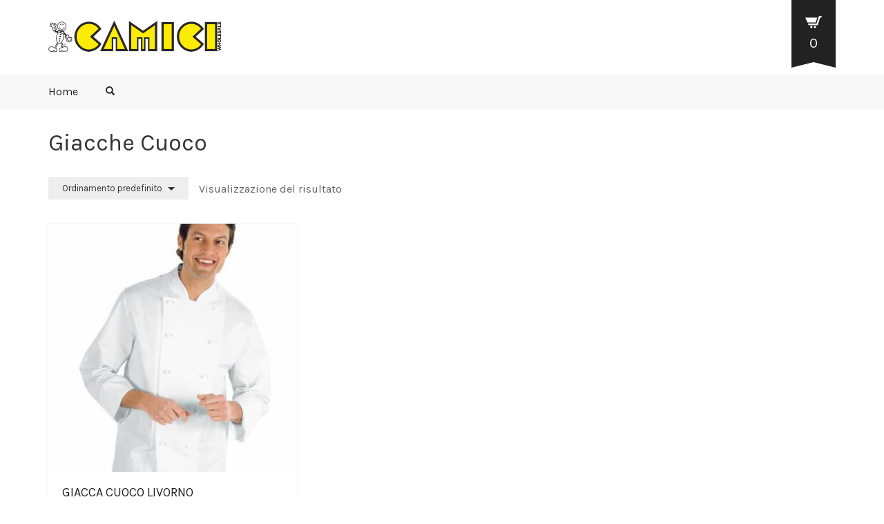

--- FILE ---
content_type: text/html; charset=UTF-8
request_url: https://camicibox.it/?product_cat=giacche-cuoco
body_size: 17462
content:
<!DOCTYPE html>
<html lang="it-IT">
<head>
	<meta charset="UTF-8">
	<meta http-equiv="X-UA-Compatible" content="IE=edge" />

	<meta name="viewport" content="width=device-width, initial-scale=1, maximum-scale=2, user-scalable=yes">

	<title>Giacche Cuoco &#8211; Camici BOX &#8211; Ingrosso DPI</title>
	<script type="text/javascript">function theChampLoadEvent(e){var t=window.onload;if(typeof window.onload!="function"){window.onload=e}else{window.onload=function(){t();e()}}}</script>
		<script type="text/javascript">var theChampDefaultLang = 'it_IT', theChampCloseIconPath = 'https://camicibox.it/wp-content/plugins/super-socializer/images/close.png';</script>
		<script>var theChampSiteUrl = 'https://camicibox.it', theChampVerified = 0, theChampEmailPopup = 0, heateorSsMoreSharePopupSearchText = 'Search';</script>
			<script> var theChampFBKey = '', theChampFBLang = 'it_IT', theChampFbLikeMycred = 0, theChampSsga = 0, theChampCommentNotification = 0, theChampHeateorFcmRecentComments = 0, theChampFbIosLogin = 0; </script>
				<script> var theChampSharingAjaxUrl = 'https://camicibox.it/wp-admin/admin-ajax.php', heateorSsFbMessengerAPI = 'https://www.facebook.com/dialog/send?app_id=595489497242932&display=popup&link=%encoded_post_url%&redirect_uri=%encoded_post_url%',heateorSsWhatsappShareAPI = 'web', heateorSsUrlCountFetched = [], heateorSsSharesText = 'Shares', heateorSsShareText = 'Share', theChampPluginIconPath = 'https://camicibox.it/wp-content/plugins/super-socializer/images/logo.png', theChampSaveSharesLocally = 0, theChampHorizontalSharingCountEnable = 0, theChampVerticalSharingCountEnable = 0, theChampSharingOffset = -10, theChampCounterOffset = -10, theChampMobileStickySharingEnabled = 1, heateorSsCopyLinkMessage = "Link copied.";
		var heateorSsHorSharingShortUrl = "https://camicibox.it/?product=giacca-cuoco-livornp";var heateorSsVerticalSharingShortUrl = "https://camicibox.it/?product=giacca-cuoco-livornp";		</script>
			<style type="text/css">.the_champ_horizontal_sharing .theChampSharing{
					color: #fff;
				border-width: 0px;
		border-style: solid;
		border-color: transparent;
	}
		.the_champ_horizontal_sharing .theChampTCBackground{
		color:#666;
	}
		.the_champ_horizontal_sharing .theChampSharing:hover{
				border-color: transparent;
	}
	.the_champ_vertical_sharing .theChampSharing{
					color: #fff;
				border-width: 0px;
		border-style: solid;
		border-color: transparent;
	}
		.the_champ_vertical_sharing .theChampTCBackground{
		color:#666;
	}
		.the_champ_vertical_sharing .theChampSharing:hover{
				border-color: transparent;
	}
	@media screen and (max-width:783px){.the_champ_vertical_sharing{display:none!important}}div.heateor_ss_mobile_footer{display:none;}@media screen and (max-width:783px){div.the_champ_bottom_sharing ul.the_champ_sharing_ul i.theChampTCBackground{background-color:white}div.the_champ_bottom_sharing{width:100%!important;left:0!important;}div.the_champ_bottom_sharing li{width:11.111111111111% !important;}div.the_champ_bottom_sharing .theChampSharing{width: 100% !important;}div.the_champ_bottom_sharing div.theChampTotalShareCount{font-size:1em!important;line-height:28px!important}div.the_champ_bottom_sharing div.theChampTotalShareText{font-size:.7em!important;line-height:0px!important}div.heateor_ss_mobile_footer{display:block;height:40px;}.the_champ_bottom_sharing{padding:0!important;display:block!important;width: auto!important;bottom:-2px!important;top: auto!important;}.the_champ_bottom_sharing .the_champ_square_count{line-height: inherit;}.the_champ_bottom_sharing .theChampSharingArrow{display:none;}.the_champ_bottom_sharing .theChampTCBackground{margin-right: 1.1em !important}}</style>
	<meta name='robots' content='max-image-preview:large' />
<script>window._wca = window._wca || [];</script>
<!-- Laborator SEO -->
			    <meta name="robots" content="index,follow">
    <!-- End: Laborator SEO --><link rel='dns-prefetch' href='//stats.wp.com' />
<link rel='dns-prefetch' href='//fonts.googleapis.com' />
<link rel='dns-prefetch' href='//s.w.org' />
<link rel="alternate" type="application/rss+xml" title="Camici BOX - Ingrosso DPI &raquo; Feed" href="https://camicibox.it/?feed=rss2" />
<link rel="alternate" type="application/rss+xml" title="Camici BOX - Ingrosso DPI &raquo; Feed dei commenti" href="https://camicibox.it/?feed=comments-rss2" />
<link rel="alternate" type="application/rss+xml" title="Feed Camici BOX - Ingrosso DPI &raquo; Giacche Cuoco Categoria" href="https://camicibox.it/?feed=rss2&#038;product_cat=giacche-cuoco" />
		<!-- This site uses the Google Analytics by ExactMetrics plugin v6.7.0 - Using Analytics tracking - https://www.exactmetrics.com/ -->
							<script src="//www.googletagmanager.com/gtag/js?id=UA-137273931-4"  type="text/javascript" data-cfasync="false"></script>
			<script type="text/javascript" data-cfasync="false">
				var em_version = '6.7.0';
				var em_track_user = true;
				var em_no_track_reason = '';
				
								var disableStr = 'ga-disable-UA-137273931-4';

				/* Function to detect opted out users */
				function __gtagTrackerIsOptedOut() {
					return document.cookie.indexOf( disableStr + '=true' ) > - 1;
				}

				/* Disable tracking if the opt-out cookie exists. */
				if ( __gtagTrackerIsOptedOut() ) {
					window[disableStr] = true;
				}

				/* Opt-out function */
				function __gtagTrackerOptout() {
					document.cookie = disableStr + '=true; expires=Thu, 31 Dec 2099 23:59:59 UTC; path=/';
					window[disableStr] = true;
				}

				if ( 'undefined' === typeof gaOptout ) {
					function gaOptout() {
						__gtagTrackerOptout();
					}
				}
								window.dataLayer = window.dataLayer || [];
				if ( em_track_user ) {
					function __gtagTracker() {dataLayer.push( arguments );}
					__gtagTracker( 'js', new Date() );
					__gtagTracker( 'set', {
						'developer_id.dNDMyYj' : true,
						                    });
					__gtagTracker( 'config', 'UA-137273931-4', {
						forceSSL:true,link_attribution:true,					} );
										window.gtag = __gtagTracker;										(
						function () {
							/* https://developers.google.com/analytics/devguides/collection/analyticsjs/ */
							/* ga and __gaTracker compatibility shim. */
							var noopfn = function () {
								return null;
							};
							var newtracker = function () {
								return new Tracker();
							};
							var Tracker = function () {
								return null;
							};
							var p = Tracker.prototype;
							p.get = noopfn;
							p.set = noopfn;
							p.send = function (){
								var args = Array.prototype.slice.call(arguments);
								args.unshift( 'send' );
								__gaTracker.apply(null, args);
							};
							var __gaTracker = function () {
								var len = arguments.length;
								if ( len === 0 ) {
									return;
								}
								var f = arguments[len - 1];
								if ( typeof f !== 'object' || f === null || typeof f.hitCallback !== 'function' ) {
									if ( 'send' === arguments[0] ) {
										var hitConverted, hitObject = false, action;
										if ( 'event' === arguments[1] ) {
											if ( 'undefined' !== typeof arguments[3] ) {
												hitObject = {
													'eventAction': arguments[3],
													'eventCategory': arguments[2],
													'eventLabel': arguments[4],
													'value': arguments[5] ? arguments[5] : 1,
												}
											}
										}
										if ( typeof arguments[2] === 'object' ) {
											hitObject = arguments[2];
										}
										if ( typeof arguments[5] === 'object' ) {
											Object.assign( hitObject, arguments[5] );
										}
										if ( 'undefined' !== typeof (
											arguments[1].hitType
										) ) {
											hitObject = arguments[1];
										}
										if ( hitObject ) {
											action = 'timing' === arguments[1].hitType ? 'timing_complete' : hitObject.eventAction;
											hitConverted = mapArgs( hitObject );
											__gtagTracker( 'event', action, hitConverted );
										}
									}
									return;
								}

								function mapArgs( args ) {
									var gaKey, hit = {};
									var gaMap = {
										'eventCategory': 'event_category',
										'eventAction': 'event_action',
										'eventLabel': 'event_label',
										'eventValue': 'event_value',
										'nonInteraction': 'non_interaction',
										'timingCategory': 'event_category',
										'timingVar': 'name',
										'timingValue': 'value',
										'timingLabel': 'event_label',
									};
									for ( gaKey in gaMap ) {
										if ( 'undefined' !== typeof args[gaKey] ) {
											hit[gaMap[gaKey]] = args[gaKey];
										}
									}
									return hit;
								}

								try {
									f.hitCallback();
								} catch ( ex ) {
								}
							};
							__gaTracker.create = newtracker;
							__gaTracker.getByName = newtracker;
							__gaTracker.getAll = function () {
								return [];
							};
							__gaTracker.remove = noopfn;
							__gaTracker.loaded = true;
							window['__gaTracker'] = __gaTracker;
						}
					)();
									} else {
										console.log( "" );
					( function () {
							function __gtagTracker() {
								return null;
							}
							window['__gtagTracker'] = __gtagTracker;
							window['gtag'] = __gtagTracker;
					} )();
									}
			</script>
				<!-- / Google Analytics by ExactMetrics -->
				<script type="text/javascript">
			window._wpemojiSettings = {"baseUrl":"https:\/\/s.w.org\/images\/core\/emoji\/13.0.1\/72x72\/","ext":".png","svgUrl":"https:\/\/s.w.org\/images\/core\/emoji\/13.0.1\/svg\/","svgExt":".svg","source":{"concatemoji":"https:\/\/camicibox.it\/wp-includes\/js\/wp-emoji-release.min.js?ver=5.7.14"}};
			!function(e,a,t){var n,r,o,i=a.createElement("canvas"),p=i.getContext&&i.getContext("2d");function s(e,t){var a=String.fromCharCode;p.clearRect(0,0,i.width,i.height),p.fillText(a.apply(this,e),0,0);e=i.toDataURL();return p.clearRect(0,0,i.width,i.height),p.fillText(a.apply(this,t),0,0),e===i.toDataURL()}function c(e){var t=a.createElement("script");t.src=e,t.defer=t.type="text/javascript",a.getElementsByTagName("head")[0].appendChild(t)}for(o=Array("flag","emoji"),t.supports={everything:!0,everythingExceptFlag:!0},r=0;r<o.length;r++)t.supports[o[r]]=function(e){if(!p||!p.fillText)return!1;switch(p.textBaseline="top",p.font="600 32px Arial",e){case"flag":return s([127987,65039,8205,9895,65039],[127987,65039,8203,9895,65039])?!1:!s([55356,56826,55356,56819],[55356,56826,8203,55356,56819])&&!s([55356,57332,56128,56423,56128,56418,56128,56421,56128,56430,56128,56423,56128,56447],[55356,57332,8203,56128,56423,8203,56128,56418,8203,56128,56421,8203,56128,56430,8203,56128,56423,8203,56128,56447]);case"emoji":return!s([55357,56424,8205,55356,57212],[55357,56424,8203,55356,57212])}return!1}(o[r]),t.supports.everything=t.supports.everything&&t.supports[o[r]],"flag"!==o[r]&&(t.supports.everythingExceptFlag=t.supports.everythingExceptFlag&&t.supports[o[r]]);t.supports.everythingExceptFlag=t.supports.everythingExceptFlag&&!t.supports.flag,t.DOMReady=!1,t.readyCallback=function(){t.DOMReady=!0},t.supports.everything||(n=function(){t.readyCallback()},a.addEventListener?(a.addEventListener("DOMContentLoaded",n,!1),e.addEventListener("load",n,!1)):(e.attachEvent("onload",n),a.attachEvent("onreadystatechange",function(){"complete"===a.readyState&&t.readyCallback()})),(n=t.source||{}).concatemoji?c(n.concatemoji):n.wpemoji&&n.twemoji&&(c(n.twemoji),c(n.wpemoji)))}(window,document,window._wpemojiSettings);
		</script>
		<style type="text/css">
img.wp-smiley,
img.emoji {
	display: inline !important;
	border: none !important;
	box-shadow: none !important;
	height: 1em !important;
	width: 1em !important;
	margin: 0 .07em !important;
	vertical-align: -0.1em !important;
	background: none !important;
	padding: 0 !important;
}
</style>
	    <style>

    .laborator-admin-bar-menu {
        position: relative !important;
        display: inline-block;
        width: 16px !important;
        height: 16px !important;
        background: url(https://camicibox.it/wp-content/themes/oxygen/assets/images/laborator-icon.png) no-repeat 0px 0px !important;
        background-size: 16px !important;
        margin-right: 8px !important;
        top: 3px !important;
    }

    .rtl .laborator-admin-bar-menu {
        margin-left: 8px !important;
        margin-right: 0;
    }

    #wp-admin-bar-laborator-options:hover .laborator-admin-bar-menu {
        background-position: 0 -32px !important;
    }

    .laborator-admin-bar-menu:before {
        display: none !important;
    }

    #toplevel_page_laborator_options .wp-menu-image {
        background: url(https://camicibox.it/wp-content/themes/oxygen/assets/images/laborator-icon.png) no-repeat 11px 8px !important;
        background-size: 16px !important;
    }

    #toplevel_page_laborator_options .wp-menu-image:before {
        display: none;
    }

    #toplevel_page_laborator_options .wp-menu-image img {
        display: none;
    }

    #toplevel_page_laborator_options:hover .wp-menu-image, #toplevel_page_laborator_options.wp-has-current-submenu .wp-menu-image {
        background-position: 11px -24px !important;
    }

    </style><link rel='stylesheet' id='wp-block-library-css'  href='https://camicibox.it/wp-includes/css/dist/block-library/style.min.css?ver=5.7.14' type='text/css' media='all' />
<style id='wp-block-library-inline-css' type='text/css'>
.has-text-align-justify{text-align:justify;}
</style>
<link rel='stylesheet' id='wc-block-vendors-style-css'  href='https://camicibox.it/wp-content/plugins/woocommerce/packages/woocommerce-blocks/build/vendors-style.css?ver=5.1.0' type='text/css' media='all' />
<link rel='stylesheet' id='wc-block-style-css'  href='https://camicibox.it/wp-content/plugins/woocommerce/packages/woocommerce-blocks/build/style.css?ver=5.1.0' type='text/css' media='all' />
<link rel='stylesheet' id='rs-plugin-settings-css'  href='https://camicibox.it/wp-content/plugins/revslider/public/assets/css/rs6.css?ver=6.1.8' type='text/css' media='all' />
<style id='rs-plugin-settings-inline-css' type='text/css'>
#rs-demo-id {}
</style>
<style id='woocommerce-inline-inline-css' type='text/css'>
.woocommerce form .form-row .required { visibility: visible; }
</style>
<link rel='stylesheet' id='the_champ_frontend_css-css'  href='https://camicibox.it/wp-content/plugins/super-socializer/css/front.css?ver=7.13.20' type='text/css' media='all' />
<link rel='stylesheet' id='the_champ_sharing_default_svg-css'  href='https://camicibox.it/wp-content/plugins/super-socializer/css/share-svg.css?ver=7.13.20' type='text/css' media='all' />
<link rel='stylesheet' id='boostrap-css'  href='https://camicibox.it/wp-content/themes/oxygen/assets/css/bootstrap.css' type='text/css' media='all' />
<link rel='stylesheet' id='oxygen-main-css'  href='https://camicibox.it/wp-content/themes/oxygen/assets/css/oxygen.css?ver=5.3.1' type='text/css' media='all' />
<link rel='stylesheet' id='entypo-css'  href='https://camicibox.it/wp-content/themes/oxygen/assets/fonts/entypo/css/fontello.css' type='text/css' media='all' />
<link rel='stylesheet' id='font-awesome-css'  href='https://camicibox.it/wp-content/themes/oxygen/assets/fonts/font-awesome/css/font-awesome.min.css' type='text/css' media='all' />
<link rel='stylesheet' id='style-css'  href='https://camicibox.it/wp-content/themes/oxygen/style.css?ver=5.3.1' type='text/css' media='all' />
<link rel='stylesheet' id='custom-style-css'  href='https://camicibox.it/wp-content/themes/oxygen/assets/css/custom-skin.css?ver=5.3.1' type='text/css' media='all' />
<link rel='stylesheet' id='primary-font-css'  href='https://fonts.googleapis.com/css?family=Karla%3A300italic%2C400italic%2C700italic%2C300%2C400%2C700&#038;display=swap&#038;ver=5.7.14' type='text/css' media='all' />
<link rel='stylesheet' id='heading-font-css'  href='https://fonts.googleapis.com/css?family=Karla%3A300italic%2C400italic%2C700italic%2C300%2C400%2C700&#038;display=swap&#038;ver=5.7.14' type='text/css' media='all' />
<link rel='stylesheet' id='jetpack_css-css'  href='https://camicibox.it/wp-content/plugins/jetpack/css/jetpack.css?ver=9.8.3' type='text/css' media='all' />
    <style>        .primary-font, body, p, .single-post #comments .comment-body .comment-content {        font-family: "Karla", Helvetica, Arial, sans-serif;    }            .heading-font, .dropdown, .select-wrapper .select-placeholder, .contact-store .address-content p, .nav, .navbar-blue, .top-first .left-widget, body h1, body h2, body h3, body h4, body h5, body h6, h1, h2, h3, h4, h5, h6, h7, a, label, th, .oswald, .banner .button_outer .button_inner .banner-content strong, nav.pagination .nav-links .page-numbers, footer.footer_widgets .widget_laborator_subscribe #subscribe_now, footer.footer_widgets .widget_search #searchsubmit, footer .footer_main .footer-nav ul li a, footer .footer_main .footer-columns, .header-cart .cart-items .no-items, .header-cart .cart-items .woocommerce-mini-cart__empty-message, .header-cart .cart-items .cart-item .details .price-quantity, .search-results-header .row .search-box input, .sidebar h3, .widget_recent_reviews .product_list_widget li .reviewer, .price_slider_wrapper .price_slider_amount .button, .widget_shopping_cart_content .buttons .button, .blog .blog-post .blog_content h2, .blog .blog-post .blog_content .post-meta .blog_date, .blog .single_post .post_img .loading, .blog .single_post .post_details .author_text, .blog .single_post .post-content h1, .blog .single_post .post-content h2, .blog .single_post .post-content h3, .blog .single_post .post-content h4, .blog .single_post .post-content h5, .blog .single_post .post-content blockquote, .blog .single_post .post-content blockquote p, .blog .single_post .post-content blockquote cite, .single-post #comments h3, .single-post #comments .comment-body--details, .single-post .comment-reply-title, .ribbon .ribbon-content, .btn, .tooltip, .price, .amount, .cart-sub-total, .page-container .wpb_content_element blockquote strong, .page-container .lab_wpb_products_carousel.products-hidden .products-loading .loader strong, .page-container .lab_wpb_blog_posts .blog-posts .blog-post .post .date, .page-container .vc_separator.double-bordered-thick h4, .page-container .vc_separator.double-bordered-thin h4, .page-container .vc_separator.double-bordered h4, .page-container .vc_separator.one-line-border h4, .lab_wpb_banner_2 .title, .lab_wpb_testimonials .testimonials-inner .testimonial-entry .testimonial-blockquote, .woocommerce .woocommerce-products-header .small-title, .woocommerce .woocommerce-result-count, .woocommerce .products .type-product .adding-to-cart .loader strong, .woocommerce .products .type-cross-sells, .woocommerce .shop-categories .product-category .woocommerce-loop-category__title span, .woocommerce.single-product .woocommerce-tabs .tabs > li a, .woocommerce.single-product .woocommerce-tabs .description-tab h1, .woocommerce.single-product .woocommerce-tabs .description-tab h2, .woocommerce.single-product .woocommerce-tabs .description-tab h3, .woocommerce.single-product .woocommerce-tabs .description-tab h4, .woocommerce.single-product .woocommerce-tabs .description-tab h5, .woocommerce.single-product .woocommerce-tabs .description-tab blockquote, .woocommerce.single-product .woocommerce-tabs .description-tab blockquote p, .woocommerce.single-product .woocommerce-tabs .description-tab blockquote cite, .woocommerce.single-product .woocommerce-Reviews .woocommerce-Reviews-title, .woocommerce.single-product .woocommerce-Reviews .commentlist .comment_container .meta, .woocommerce.single-product #review_form .comment-reply-title, .woocommerce .summary .product_meta, .woocommerce .summary .price, .woocommerce .summary .stock, .woocommerce .quantity input.qty, .woocommerce .cart-wrapper .cart-collaterals h2, .woocommerce .cart-wrapper .cart-collaterals .cart-coupon .coupon .button, .woocommerce .cart_totals .shop_table td, .woocommerce .cart_totals .shop_table th, .woocommerce .shop_table.cart .cart_item, .woocommerce .shop_table.woocommerce-checkout-review-order-table td, .woocommerce .shop_table.woocommerce-checkout-review-order-table th, .woocommerce .shop_table.order_details td, .woocommerce .shop_table.order_details th, .woocommerce .shop_table.woocommerce-orders-table tr, .woocommerce .shipping-calculator-container .shipping-calculator-form .button, .woocommerce form.woocommerce-checkout #place_order, .woocommerce .section-title, .woocommerce-order-received .woocommerce-order .woocommerce-order-overview li, .woocommerce-account .account-wrapper .woocommerce-MyAccount-navigation ul, .woocommerce-notice, .lab_wpb_lookbook_carousel .lookbook-carousel .product-item .lookbook-hover-info .lookbook-inner-content .title, .lab_wpb_lookbook_carousel .lookbook-carousel .product-item .lookbook-hover-info .lookbook-inner-content .price-and-add-to-cart .price > .amount, .lab_wpb_lookbook_carousel .lookbook-carousel .product-item .lookbook-hover-info .lookbook-inner-content .price-and-add-to-cart .price ins, .woocommerce .login-form-wrapper h2, .woocommerce form.woocommerce-checkout #order_review_heading, .woocommerce form.woocommerce-checkout .woocommerce-billing-fields h3, .woocommerce form.woocommerce-checkout .woocommerce-shipping-fields h3, .woocommerce form.woocommerce-checkout .checkout-payment-method-title h3, .woocommerce .addresses .woocommerce-column__title, .woocommerce .addresses .title h3, .woocommerce #customer_login.col2-set .woocommerce-column__title, .woocommerce #customer_login.col2-set .title h3, .woocommerce #customer_login.col2-set h2, .woocommerce-order-received .woocommerce-order .bacs-wrapper .wc-bacs-bank-details-heading, .woocommerce-order-received .woocommerce-order .bacs-wrapper .wc-bacs-bank-details-account-name, .woocommerce-order-received .woocommerce-order .woocommerce-order-details .woocommerce-order-details__title, .woocommerce-account .woocommerce-order-details .woocommerce-order-details__title, .woocommerce-account .woocommerce-EditAccountForm fieldset legend, .woocommerce-order-pay #order_review h1, .woocommerce-order-pay #order_review .checkout-payment-method-title h3, .woocommerce-edit-address .woocommerce-MyAccount-content form > h3, .woocommerce-info, .woocommerce-message, .woocommerce-error {        font-family: "Karla", Helvetica, Arial, sans-serif;    }            .to-uppercase, .dropdown .dropdown-toggle, .button-tiny, .select-wrapper .select-placeholder, .widget .widget-title h1, .widget .widget-item .cart_top_detail h4, .main-sidebar ul.nav a, .top-first, .oxygen-top-menu > .wrapper > .top-menu > .main .tl-header .sec-nav .sec-nav-menu > li a, .oxygen-top-menu > .wrapper > .main-menu-top > .main .main-menu-env .nav > li > a, .oxygen-top-menu > .wrapper > .main-menu-top > .main .main-menu-env .nav > li .sub-menu > li > a, .oxygen-top-menu > .wrapper > .top-menu-centered > .main .navs .main-menu-env .nav > li > a, .oxygen-top-menu > .wrapper > .top-menu-centered > .main .navs .main-menu-env .nav > li .sub-menu > li > a, .oxygen-top-menu > .wrapper > .top-menu-centered > .main .navs .sec-nav-menu > li a, .capital, .block-pad h1, .block-pad h2, .block-pad h3, .block-pad h4, .block-pad h5, .block-pad h6, .block-pad h1, .twleve, .banner .button_outer .button_inner .banner-content strong, .btn.btn-mini, .btn-group.open .btn-grey li a, .fluid-dark-button, .alert h2, .alert h3, .alert h4, .alert h5, .alert a.alert-link, label, .form-elements .contact-form-submit .contact-send, .feature-tab.feature-tab-type-1 .title, .feature-tab.feature-tab-type-2 .title, .slider_wrapper h5, ul.pagination li a, ul.page-numbers li a, ul.pagination li span, ul.page-numbers li span, nav.pagination .nav-links .next, nav.pagination .nav-links .prev, footer.footer_widgets .col h1, footer.footer_widgets .tagcloud a, footer.footer_widgets ul, footer.footer_widgets h3, footer.footer_widgets h4, footer.footer_widgets .col h2, footer.footer_widgets .widget_laborator_subscribe #subscribe_now.btn-mini, footer.footer_widgets .widget_search #searchsubmit.btn-mini, footer .footer_main .footer-nav ul li a, footer .footer_main .footer-columns, .header-cart .cart-items .no-items, .header-cart .cart-items .woocommerce-mini-cart__empty-message, .header-cart .cart-items .cart-item .details .title, .header-cart .btn-block, .header-cart .cart-sub-total, .search-results-header .row .results-text, .search-results-header .row .search-box input, body .search-results .search-entry .title, .sidebar h3, .sidebar ul li, .widget_tag_cloud .tagcloud a, .widget_product_tag_cloud .tagcloud a, .price_slider_wrapper .price_slider_amount .button, .price_slider_wrapper .price_slider_amount .button.btn-mini, .product_list_widget li a, .widget_shopping_cart_content .total, .widget_shopping_cart_content .buttons .button, .widget_shopping_cart_content .buttons .button.btn-mini, .widget_rss ul li .rss-date, .widget_calendar #wp-calendar caption, .widget_calendar #wp-calendar #prev, .widget_calendar #wp-calendar #next, .blog .blog-post .blog-img.hover-effect a .hover em, .blog .blog-post .blog_content h2, .blog .blog-post .blog_content h3, .blog .blog-post .blog_content .post-meta .blog_date, .blog .blog-post .blog_content .post-meta .comment_text, .blog .single_post .post_img .loading, .blog .single_post .post_details > h1, .blog .single_post .post_details > h3, .blog .single_post .post_details .author_text, .blog .single_post .post-content h1, .blog .single_post .post-content h2, .blog .single_post .post-content h3, .blog .single_post .post-content h4, .blog .single_post .post-content h5, .share-post h3, .single-post #comments h3, .single-post #comments .comment-body .comment-author, .single-post #comments .comment-body .comment-metadata, .single-post #comments .page-numbers, .single-post .comment-reply-title, .single-post .comment-respond .comment-form .form-submit .submit, .ribbon .ribbon-content, .tooltip, .not-found .center div h2, .not-found .center div a, .toggle-info-blocks, .page-container .wpb_text_column h1, .page-container .wpb_text_column h2, .page-container .wpb_text_column h3, .page-container .wpb_text_column h4, .page-container .wpb_text_column h5, .page-container .wpb_text_column h6, .page-container .wpb_tabs.wpb_content_element .wpb_tour_tabs_wrapper .wpb_tabs_nav li a, .page-container .vc_tta-tabs.vc_tta-style-theme-styled .vc_tta-tabs-list li a, .page-container .wpb_accordion.wpb_content_element .wpb_accordion_wrapper .wpb_accordion_section .wpb_accordion_header, .page-container .vc_tta-accordion.vc_tta-style-theme-styled .vc_tta-panel .vc_tta-panel-heading, .page-container .wpb_content_element blockquote strong, .page-container .lab_wpb_banner .banner-call-button a, .page-container .lab_wpb_blog_posts .blog-posts .blog-post .image a .hover-readmore, .page-container .lab_wpb_blog_posts .blog-posts .blog-post .post h3, .page-container .lab_wpb_blog_posts .blog-posts .blog-post .post .date, .page-container .lab_wpb_blog_posts .more-link .btn, .page-container .vc_separator.double-bordered-thick h4, .page-container .vc_separator.double-bordered-thin h4, .page-container .vc_separator.double-bordered h4, .page-container .vc_separator.one-line-border h4, .lab_wpb_banner_2 .title, .woocommerce .woocommerce-products-header, .woocommerce .woocommerce-result-count, .woocommerce .products .type-product .product-images .quick-view a, .woocommerce .products .type-product .product-description, .woocommerce .products .type-cross-sells .product-details .product-title, .woocommerce .products .type-cross-sells .product-add-to-cart .button, .woocommerce .shop-categories .product-category .woocommerce-loop-category__title span, .woocommerce.single-product .woocommerce-tabs .tabs > li a, .woocommerce.single-product .woocommerce-tabs .tab-title, .woocommerce.single-product .woocommerce-tabs .description-tab h1, .woocommerce.single-product .woocommerce-tabs .description-tab h2, .woocommerce.single-product .woocommerce-tabs .description-tab h3, .woocommerce.single-product .woocommerce-tabs .description-tab h4, .woocommerce.single-product .woocommerce-tabs .description-tab h5, .woocommerce.single-product .woocommerce-Reviews .woocommerce-Reviews-title, .woocommerce.single-product .woocommerce-Reviews .commentlist .comment_container .meta, .woocommerce.single-product #review_form .comment-reply-title, .woocommerce.single-product #review_form .comment-form .submit, .woocommerce .summary .product_title, .woocommerce .summary .product_title + .posted_in, .woocommerce .summary .product_meta, .woocommerce .summary .stock, .woocommerce .summary .variations_form .variations .reset_variations, .woocommerce .up, .woocommerce .cart-wrapper .cart-collaterals h2, .woocommerce .cart-wrapper .cart-collaterals .cart-update-buttons .button, .woocommerce .cart-wrapper .cart-collaterals .cart-coupon .coupon .button, .woocommerce .shop_table.cart thead, .woocommerce .shop_table.cart .product-name > a, .woocommerce .shop_table.woocommerce-checkout-review-order-table thead, .woocommerce .shop_table.order_details thead tr, .woocommerce .shop_table.woocommerce-orders-table tr, .woocommerce .shop_table.wishlist_table tbody tr .product-stock-status span, .woocommerce .shipping-calculator-container .shipping-calculator-form .button, .woocommerce form.woocommerce-checkout #place_order, .woocommerce .addresses .edit, .woocommerce .section-title, .woocommerce-account .account-title, .woocommerce-account .account-wrapper .woocommerce-MyAccount-navigation ul, .woocommerce-account .woocommerce-pagination--without-numbers .button, .product-quickview .view-product, .woocommerce-notice .button, #yith-wcwl-form .wishlist-title h2, .loader strong, .lab_wpb_lookbook_carousel .lookbook-header h2, .lab_wpb_lookbook_carousel .lookbook-carousel .product-item .lookbook-hover-info .lookbook-inner-content .posted_in, .lab_wpb_lookbook_carousel .lookbook-carousel .product-item .lookbook-hover-info .lookbook-inner-content .title, .lab_wpb_lookbook_carousel .lookbook-carousel .product-item .lookbook-hover-info .lookbook-inner-content .price-and-add-to-cart .add-to-cart-btn, .mobile-menu .nav > li > a, .mobile-menu .nav ul > li > a, .mobile-menu .cart-items, .woocommerce form.woocommerce-checkout #order_review_heading, .woocommerce form.woocommerce-checkout .woocommerce-billing-fields h3, .woocommerce form.woocommerce-checkout .woocommerce-shipping-fields h3, .woocommerce form.woocommerce-checkout .checkout-payment-method-title h3, .woocommerce .addresses .woocommerce-column__title, .woocommerce .addresses .title h3, .woocommerce #customer_login.col2-set .woocommerce-column__title, .woocommerce #customer_login.col2-set .title h3, .woocommerce #customer_login.col2-set h2, .woocommerce-order-received .woocommerce-order .bacs-wrapper .wc-bacs-bank-details-heading, .woocommerce-order-received .woocommerce-order .bacs-wrapper .wc-bacs-bank-details-account-name, .woocommerce-order-received .woocommerce-order .woocommerce-order-details .woocommerce-order-details__title, .woocommerce-account .woocommerce-order-details .woocommerce-order-details__title, .woocommerce-account .woocommerce-EditAccountForm fieldset legend, .woocommerce-order-pay #order_review h1, .woocommerce-order-pay #order_review .checkout-payment-method-title h3, .woocommerce-edit-address .woocommerce-MyAccount-content form > h3, .woocommerce-info .button, .woocommerce-message .button, .woocommerce-error .button {        text-transform: none;    }            .paragraph-font-size, p, .select-wrapper .select-placeholder, .main-sidebar ul.nav .sub-menu li > a, .top-first .breadcrumbs, .top-first .breadcrumbs > span:last-child, .oxygen-top-menu > .wrapper > .top-menu > .main .tl-header .sec-nav .sec-nav-menu > li a, .oxygen-top-menu > .wrapper > .main-menu-top > .main .main-menu-env .nav > li > a, .oxygen-top-menu > .wrapper > .main-menu-top > .main .main-menu-env .nav > li .sub-menu > li > a, .oxygen-top-menu > .wrapper > .main-menu-top > .main .main-menu-env .nav > li.has-sub > a:after, .oxygen-top-menu > .wrapper > .main-menu-top > .main .main-menu-env .nav > li.menu-item-has-children > a:after, .oxygen-top-menu > .wrapper > .top-menu-centered > .main .navs .main-menu-env .nav > li > a, .oxygen-top-menu > .wrapper > .top-menu-centered > .main .navs .main-menu-env .nav > li .sub-menu > li > a, .oxygen-top-menu > .wrapper > .top-menu-centered > .main .navs .main-menu-env .nav > li.has-sub > a:after, .oxygen-top-menu > .wrapper > .top-menu-centered > .main .navs .main-menu-env .nav > li.menu-item-has-children > a:after, .oxygen-top-menu > .wrapper > .top-menu-centered > .main .navs .sec-nav-menu > li a, .accordion .accordion-body, .drop-down .form-dropdown li a, .feature-tab.feature-tab-type-1 .description, .feature-tab.feature-tab-type-2 .description, footer.footer_widgets p, body .search-results .search-entry .title, .widget_recent_comments .recentcomments, .widget_recent_comments .recentcomments a, .widget_recent_comments .recentcomments a.url, .widget_text .textwidget, .widget_shopping_cart_content .total .amount, .widget_rss ul li .rssSummary, .blog .blog-post .blog_content p, .blog .blog-post .blog_content .post-meta, .blog .single_post .post_details, .blog .single_post .post_details > h3, .blog .single_post .post_details .author_about, .page-container .wpb_tabs.wpb_content_element .wpb_tour_tabs_wrapper .wpb_tabs_nav li a, .page-container .vc_tta-tabs.vc_tta-style-theme-styled .vc_tta-tabs-list li a, .page-container .wpb_accordion.wpb_content_element .wpb_accordion_wrapper .wpb_accordion_section .wpb_accordion_header, .page-container .wpb_alert, .page-container .wpb_content_element blockquote, .page-container .lab_wpb_blog_posts .blog-posts .blog-post .post .content p, .woocommerce .summary .stock, .woocommerce .summary .variations_form .variations .label label, .woocommerce .summary .group_table .woocommerce-grouped-product-list-item__price del, .woocommerce .summary .group_table .woocommerce-grouped-product-list-item__price del .amount, .woocommerce .quantity input.qty, .loader strong, .lab_wpb_lookbook_carousel .lookbook-carousel .product-item .lookbook-hover-info .lookbook-inner-content .posted_in, .mobile-menu .cart-items span {        font-size: 16px;    }        </style>    <script type="text/javascript">
		var ajaxurl = ajaxurl || 'https://camicibox.it/wp-admin/admin-ajax.php';
    </script>
	<script type='text/javascript' id='exactmetrics-frontend-script-js-extra'>
/* <![CDATA[ */
var exactmetrics_frontend = {"js_events_tracking":"true","download_extensions":"doc,pdf,ppt,zip,xls,docx,pptx,xlsx","inbound_paths":"[{\"path\":\"\\\/go\\\/\",\"label\":\"affiliate\"},{\"path\":\"\\\/recommend\\\/\",\"label\":\"affiliate\"}]","home_url":"https:\/\/camicibox.it","hash_tracking":"false","ua":"UA-137273931-4"};
/* ]]> */
</script>
<script type='text/javascript' src='https://camicibox.it/wp-content/plugins/google-analytics-dashboard-for-wp/assets/js/frontend-gtag.min.js?ver=6.7.0' id='exactmetrics-frontend-script-js'></script>
<script type='text/javascript' src='https://camicibox.it/wp-includes/js/jquery/jquery.min.js?ver=3.5.1' id='jquery-core-js'></script>
<script type='text/javascript' src='https://camicibox.it/wp-includes/js/jquery/jquery-migrate.min.js?ver=3.3.2' id='jquery-migrate-js'></script>
<script type='text/javascript' src='https://camicibox.it/wp-content/plugins/revslider/public/assets/js/revolution.tools.min.js?ver=6.0' id='tp-tools-js'></script>
<script type='text/javascript' src='https://camicibox.it/wp-content/plugins/revslider/public/assets/js/rs6.min.js?ver=6.1.8' id='revmin-js'></script>
<script type='text/javascript' src='https://camicibox.it/wp-content/plugins/woocommerce/assets/js/jquery-blockui/jquery.blockUI.min.js?ver=2.70' id='jquery-blockui-js'></script>
<script type='text/javascript' id='wc-add-to-cart-js-extra'>
/* <![CDATA[ */
var wc_add_to_cart_params = {"ajax_url":"\/wp-admin\/admin-ajax.php","wc_ajax_url":"\/?wc-ajax=%%endpoint%%","i18n_view_cart":"Visualizza carrello","cart_url":"https:\/\/camicibox.it\/?page_id=14","is_cart":"","cart_redirect_after_add":"no"};
/* ]]> */
</script>
<script type='text/javascript' src='https://camicibox.it/wp-content/plugins/woocommerce/assets/js/frontend/add-to-cart.min.js?ver=5.4.4' id='wc-add-to-cart-js'></script>
<script type='text/javascript' src='https://camicibox.it/wp-content/plugins/js_composer/assets/js/vendors/woocommerce-add-to-cart.js?ver=6.1' id='vc_woocommerce-add-to-cart-js-js'></script>
<script defer type='text/javascript' src='https://stats.wp.com/s-202604.js' id='woocommerce-analytics-js'></script>
<link rel="https://api.w.org/" href="https://camicibox.it/index.php?rest_route=/" /><link rel="alternate" type="application/json" href="https://camicibox.it/index.php?rest_route=/wp/v2/product_cat/140" /><link rel="EditURI" type="application/rsd+xml" title="RSD" href="https://camicibox.it/xmlrpc.php?rsd" />
<link rel="wlwmanifest" type="application/wlwmanifest+xml" href="https://camicibox.it/wp-includes/wlwmanifest.xml" /> 
<meta name="generator" content="WordPress 5.7.14" />
<meta name="generator" content="WooCommerce 5.4.4" />
<meta name="generator" content="Site Kit by Google 1.35.0" /><style type='text/css'>img#wpstats{display:none}</style>
		<style id="theme-custom-css">
.lab_wpb_banner_2 .centered {background: #FFF;color: #222;}.lab_wpb_banner_2 .centered span {color: #222 !important;}.lab_wpb_banner_2 .centered .line-bottom {color: #777 !important;text-transform: uppercase;margin-top: 5px;font-size: 12px !important;}.lab_wpb_banner_2.banner-type-2 .title .divider {display: none;}.home.oxygen-top-menu > .wrapper > .top-menu.main-menu-top {background: #F8F6F7;}.oxygen-top-menu>.wrapper>.top-menu.main-menu-top .main-menu-env>.nav>li.has-sub:hover>a {background: #FFF;}.shop .items .item-wrapper .item .description .divider {margin-bottom: 20px;width:20px;}.shop .items .item-wrapper .item .description .title {font-size: 18px;}.single-product-wrapper .white-row {border-left: none;}.shop .items .item-wrapper .item .description {padding-top: 30px;}.shop .items .item-wrapper .item .description .type {text-transform: uppercase !important;}.summary.entry-summary {padding-left: 20px;}.blog .blog-post .blog_content {padding-left: 40px !important;}.lab_wpb_blog_posts .blog-posts .blog-post.block-image .image, .lab_wpb_blog_posts .blog-posts .blog-post.block-image .post {padding: 0px;margin-bottom:30px;border: none;}.single-product-wrapper .entry-summary .product-top-nav {display: none;}.lab_wpb_blog_posts .blog-posts .blog-post.block-image .post  {padding: 0 20px;}.banner {padding: 0px;}span.price {text-decoration: none;}.sidebar {padding: 0px;}.lab_wpb_testimonials {padding: 0px;}.summary.entry-summary {padding-top: 30px;padding-left:40px;}.single-product-wrapper .product-left-info .product-images .thumbnails .product-thumb span {border: none;}.blog .blog-post .blog_content h2 a {text-transform: uppercase;}.blog .blog-post .blog_content .post-meta {padding: 15px;background: rgba(238, 238, 238, 0.33);border: none;}.blog .single_post .post_details>h1 {font-size: 27px;}.block-pad {padding: 30px 0;}.white-block.block-pad.contact-store{padding: 30px;}.copyright_text { margin-bottom: 40px;}footer .footer_main .footer-nav ul {margin-top: 20px;}footer .footer_main .footer-nav ul li a {text-transform: uppercase;}.woocommerce-info {background: #EEE !important;}.share-post .share-post-links a, .wpb_tabs.wpb_content_element .wpb_tour_tabs_wrapper .wpb_tab, .wpb_tabs.wpb_content_element .wpb_tour_tabs_wrapper .wpb_tabs_nav li.ui-state-active {background: #EEE;}.search-results-header .row {padding: 30px 0;}.myaccount-env .col-md-12>h2, .myaccount-env .col-md-12>h2+p {background: #EEE;}.cart-env .cart-totals, .cart-env .cart-item-row {background: #FAFAFA;}footer.footer_widgets ul li a:hover {color: #b0976d;}.shop div.cart_totals table .order-total td {color: #b0976d;}.single-product-wrapper .woocommerce-tabs #reviews #review_form form {background: #FFF;}.widget_product_search input[type=submit], .widget_search input[type=submit] {background: #B0976D;}.widget_product_search input[type=submit]:hover, .widget_search input[type=submit]:hover {background: #a58b60;}.price_slider_wrapper .price_slider_amount .button:hover {background: #a58b60;}.borderless .button_outer {border: none;}.footer_main .col-md-12, .footer_main .col-sm-12,.footer_main .col-sm-6 {padding: 0px;}.single-product-wrapper .product-left-info .product-images #main-image-slider .owl-wrapper-outer {border: none;}.oxygen-top-menu>.wrapper>.main .single-product-wrapper .white-row {padding-left: 0px;padding-right: 0px;}.oxygen-top-menu>.wrapper>.main .single-product-wrapper .white-row .col-sm-6 {padding-left: 0px;}.single-product-wrapper .woocommerce-tabs {margin-left:-15px;border: none;}.single-product-wrapper .entry-summary div[itemprop=description] p {font-size: 14px;}.single-product-wrapper .woocommerce-tabs .description-tab>p:last-child {font-size: 14px;}.sidebar ul li a {font-size: 14px;}.lab_wpb_blog_posts .blog-posts .blog-post .image a .hover-overlay {background: rgba(255,255,255,0.75);}.lab_wpb_blog_posts .blog-posts .blog-post .image a .hover-readmore {color: #222;text-transform: uppercase;font-size: 12px;}.blog .blog-post .blog-img.hover-effect a .hover {background: rgba(255,255,255,0.75);}.blog .blog-post .blog-img.hover-effect a .hover:after {color: #FFF ; }a:hover, a:focus {color: #B0976D; }.blog .blog-post .blog-img.hover-effect a .hover em {color: #222;text-transform: uppercase;font-size: 12px;}.blog .blog-post .blog-img.hover-effect a .hover:after {border-color: rgba(255,255,255,0.7);}#wl-wrapper .wishlist_table tbody tr td {border-bottom: 1px solid #eee;}.#wl-wrapper .my-lists-table thead tr td, #wl-wrapper .my-lists-table thead tr th {font-size: 14px;}.woocommerce table.wishlist_table {font-size: 14px;}.single-product-wrapper .entry-summary .share-product li a {background: #ccc;}.form-row.terms {padding: 5px 0px;}.woocommerce .cart-wrapper .cart-collaterals .cart-coupon .coupon .input-text{background: #F4F4F4;}.lab_wpb_lookbook_carousel .lookbook-carousel .product-item:hover .lookbook-hover-info {background: rgba(255,255,255,0.7) !important;color: #333 !important;}.lab_wpb_lookbook_carousel .lookbook-carousel .product-item .lookbook-hover-info .lookbook-inner-content a {color: #333 !important;}.lab_wpb_lookbook_carousel .lookbook-carousel .product-item .lookbook-hover-info .lookbook-inner-content .price-and-add-to-cart .price {color: #333;}.lab_wpb_lookbook_carousel .lookbook-carousel .product-item .lookbook-hover-info .lookbook-inner-content .divider {background: #333;}footer .footer_main .payment-methods li .payment-slide .hover-img, footer .footer_main .payment-methods li .payment-slide .normal-img {height: 24px;}.btn-group > .btn:first-child {    background: #f0f0f0;}.cart-items .cart-item .price {    font-size: 15px !important;}@media screen and (max-width: 767px) {.summary.entry-summary {padding-left: 0px !important;}.woocommerce.single-product .single-product-wrapper .product-gallery {    padding-left: 0px;    padding-right: 0px;}}.dropdown .dropdown-toggle {background-color: #eeeeee;}.woocommerce .woocommerce-products-header {padding: 0px;}.single-product-wrapper .woocommerce-tabs #reviews #review_form form {    padding: 20px 0px !important;}.woocommerce.single-product .single-product-wrapper {padding: 0px;}.woocommerce.single-product .single-product-wrapper .product-gallery {    padding-left: 0px;}.woocommerce form.woocommerce-checkout .col2-set {    padding-left: 0px;    padding-right: 0px;}.woocommerce form.woocommerce-checkout #order_review, .woocommerce form.woocommerce-checkout #order_review_heading, .woocommerce form.woocommerce-checkout .col2-set {    padding-left: 0px;    padding-right: 0px;}.woocommerce form.woocommerce-checkout #order_review, .woocommerce form.woocommerce-checkout #order_review_heading, .woocommerce form.woocommerce-checkout .col2-set {    padding-left: 0px;    padding-right: 0px;}.woocommerce form.woocommerce-checkout .checkout-payment-method-title {    margin-right: 0px;    margin-left: 0px;}.woocommerce form.woocommerce-checkout .woocommerce-terms-and-conditions-wrapper {    margin-left: 0px;    margin-right: 0px;}.woocommerce form.woocommerce-checkout #place_order {    width: 100% !important;    margin-left: 0px;    margin-right: 0px;}.page-container .lab_wpb_blog_posts .blog-posts .blog-post.block-image .image, .page-container .lab_wpb_blog_posts .blog-posts .blog-post.block-image .post {padding: 0px;}
</style>	<noscript><style>.woocommerce-product-gallery{ opacity: 1 !important; }</style></noscript>
	<style type="text/css">.recentcomments a{display:inline !important;padding:0 !important;margin:0 !important;}</style><meta name="generator" content="Powered by WPBakery Page Builder - drag and drop page builder for WordPress."/>
<meta name="generator" content="Powered by Slider Revolution 6.1.8 - responsive, Mobile-Friendly Slider Plugin for WordPress with comfortable drag and drop interface." />
<script type="text/javascript">function setREVStartSize(e){			
			try {								
				var pw = document.getElementById(e.c).parentNode.offsetWidth,
					newh;
				pw = pw===0 || isNaN(pw) ? window.innerWidth : pw;
				e.tabw = e.tabw===undefined ? 0 : parseInt(e.tabw);
				e.thumbw = e.thumbw===undefined ? 0 : parseInt(e.thumbw);
				e.tabh = e.tabh===undefined ? 0 : parseInt(e.tabh);
				e.thumbh = e.thumbh===undefined ? 0 : parseInt(e.thumbh);
				e.tabhide = e.tabhide===undefined ? 0 : parseInt(e.tabhide);
				e.thumbhide = e.thumbhide===undefined ? 0 : parseInt(e.thumbhide);
				e.mh = e.mh===undefined || e.mh=="" || e.mh==="auto" ? 0 : parseInt(e.mh,0);		
				if(e.layout==="fullscreen" || e.l==="fullscreen") 						
					newh = Math.max(e.mh,window.innerHeight);				
				else{					
					e.gw = Array.isArray(e.gw) ? e.gw : [e.gw];
					for (var i in e.rl) if (e.gw[i]===undefined || e.gw[i]===0) e.gw[i] = e.gw[i-1];					
					e.gh = e.el===undefined || e.el==="" || (Array.isArray(e.el) && e.el.length==0)? e.gh : e.el;
					e.gh = Array.isArray(e.gh) ? e.gh : [e.gh];
					for (var i in e.rl) if (e.gh[i]===undefined || e.gh[i]===0) e.gh[i] = e.gh[i-1];
										
					var nl = new Array(e.rl.length),
						ix = 0,						
						sl;					
					e.tabw = e.tabhide>=pw ? 0 : e.tabw;
					e.thumbw = e.thumbhide>=pw ? 0 : e.thumbw;
					e.tabh = e.tabhide>=pw ? 0 : e.tabh;
					e.thumbh = e.thumbhide>=pw ? 0 : e.thumbh;					
					for (var i in e.rl) nl[i] = e.rl[i]<window.innerWidth ? 0 : e.rl[i];
					sl = nl[0];									
					for (var i in nl) if (sl>nl[i] && nl[i]>0) { sl = nl[i]; ix=i;}															
					var m = pw>(e.gw[ix]+e.tabw+e.thumbw) ? 1 : (pw-(e.tabw+e.thumbw)) / (e.gw[ix]);					

					newh =  (e.type==="carousel" && e.justify==="true" ? e.gh[ix] : (e.gh[ix] * m)) + (e.tabh + e.thumbh);
				}			
				
				if(window.rs_init_css===undefined) window.rs_init_css = document.head.appendChild(document.createElement("style"));					
				document.getElementById(e.c).height = newh;
				window.rs_init_css.innerHTML += "#"+e.c+"_wrapper { height: "+newh+"px }";				
			} catch(e){
				console.log("Failure at Presize of Slider:" + e)
			}					   
		  };</script>
<!-- Favicons -->
	    <link rel="shortcut icon" href="https://camicibox.it/wp-content/uploads/2020/04/CAMICI-C-Favicon.png">
		<noscript><style> .wpb_animate_when_almost_visible { opacity: 1; }</style></noscript>
</head>
<body data-rsssl=1 class="archive tax-product_cat term-giacche-cuoco term-140 theme-oxygen woocommerce woocommerce-page woocommerce-no-js wpb-js-composer js-comp-ver-6.1 vc_responsive oxygen-top-menu ht-2 sticky-menu">

	<div class="header-cart">

    <div class="col-md-10 col-sm-9">

        <div class="row cart-items">

            <div class="no-items">
				Loading cart contents...            </div>

        </div>

    </div>

    <div class="col-md-2 col-sm-3">

        <a class="btn btn-block btn-gray" href="https://camicibox.it/?page_id=14">
            <span class="glyphicon bucket-icon"></span>
			View Cart        </a>

        <a class="btn btn-block btn-default" href="https://camicibox.it/?page_id=15">
            <span class="glyphicon cart-icon"></span>
			Checkout        </a>

        <div class="cart-sub-total">
			Cart subtotal:
            <span>&hellip;</span>
        </div>

    </div>

</div>
		<div class="wrapper">

		
    <div class="top-menu">

        <div class="main">

            <div class="row">

                <div class="col-sm-12">

                    <div class="tl-header with-cart-ribbon">

						<div class="logo">

    <div class="logo-entry">
        <a href="https://camicibox.it">
			<span class="brand-logo"><span class="logo-element general" style="width:250px;max-width:250px;"><span style="padding-bottom:18%"><img src="https://camicibox.it/wp-content/uploads/2020/04/CAMICI-Box-Lineare-500.png" width="250" height="45" alt="" /></span></span><span class="logo-element mobile" style="width:500px;max-width:500px;"><span style="padding-bottom:17%"><img src="https://camicibox.it/wp-content/uploads/2020/04/CAMICI-Box-Lineare-500.png" width="500" height="89" alt="" /></span></span><style>@media screen and (max-width: 768px){ .logo-element.general { display: none; } .logo-element.mobile { display: inline-block; } }</style></span>        </a>
    </div>

    <div class="mobile-menu-link">
        <a href="#">
            <i class="glyphicon glyphicon-align-justify"></i>
        </a>
    </div>

</div>
						<div class="mobile-menu hidden">

	        <form action="https://camicibox.it" method="get" class="search-form"
              enctype="application/x-www-form-urlencoded">

            <a href="#">
                <span class="glyphicon glyphicon-search"></span>
            </a>

            <div class="search-input-env">
                <input type="text" class="search-input" name="s" placeholder="Search..." value="">
            </div>

        </form>
	<ul id="menu-menu-principale-1" class="nav"><li class="menu-item menu-item-type-custom menu-item-object-custom menu-item-home menu-item-2396"><a href="https://camicibox.it">Home</a></li>
</ul>        <a href="https://camicibox.it/?page_id=14" class="cart-items">
            <span>0</span>
			Cart        </a>
	        <div class="social-networks-mobile">
			<ul class="social-networks"><li><a href="https://www.facebook.com/camici626" target="_blank" class="icon-social-facebook"><i class="fa fa-facebook"></i></a></li><li><a href="https://www.instagram.com/ecamici" target="_blank" class="icon-social-instagram"><i class="fa fa-instagram"></i></a></li><li><a href="https://twitter.com/CAMICI6" target="_blank" class="icon-social-twitter"><i class="fa fa-twitter"></i></a></li><li><a href="https://www.linkedin.com/in/camici-camici-ba39731a7" target="_blank" class="icon-social-linkedin"><i class="fa fa-linkedin"></i></a></li><li><a href="https://www.youtube.com/channel/UChcf2EsbCcLFrpw5pk-ab9A/featured" target="_blank" class="icon-social-youtube"><i class="fa fa-youtube"></i></a></li></ul>        </div>
	        <div class="top-menu-mobile">
			<div class="sec-nav-menu"><ul>
<li class="page_item page-item-729"><a href="https://camicibox.it/?page_id=729">Alerts</a></li>
<li class="page_item page-item-600 "><a href="https://camicibox.it/?page_id=600">Blog</a></li>
<li class="page_item page-item-897 page_item_has_children"><a href="https://camicibox.it/">CAMICI BOX Wholesale forniture rivenditori e negozi autorizzati</a></li>
<li class="page_item page-item-14"><a href="https://camicibox.it/?page_id=14">Carrello</a></li>
<li class="page_item page-item-7"><a href="https://camicibox.it/?page_id=7">Cart</a></li>
<li class="page_item page-item-15"><a href="https://camicibox.it/?page_id=15">Cassa</a></li>
<li class="page_item page-item-8"><a href="https://camicibox.it/?page_id=8">Checkout</a></li>
<li class="page_item page-item-610"><a href="https://camicibox.it/?page_id=610">Contact Us</a></li>
<li class="page_item page-item-612"><a href="https://camicibox.it/?page_id=612">F.A.Q.</a></li>
<li class="page_item page-item-16"><a href="https://camicibox.it/?page_id=16">Il mio account</a></li>
<li class="page_item page-item-9"><a href="https://camicibox.it/?page_id=9">My Account</a></li>
<li class="page_item page-item-13 current_page_parent39"><a href="https://camicibox.it/?page_id=1339">Products Shortcode</a></li>
<li class="page_item page-item-2"><a href="https://camicibox.it/?page_id=2">Sample Page</a></li>
<li class="page_item page-item-1114"><a href="https://camicibox.it/?page_id=1114">Separators</a></li>
<li class="page_item page-item-655"><a href="https://camicibox.it/?page_id=655">Services</a></li>
<li class="page_item page-item-13 current_page_parent"><a href="https://camicibox.it/?page_id=13">Shop</a></li>
<li class="page_item page-item-2325 page_item_has_children"><a href="https://camicibox.it/?page_id=2325">Shop</a></li>
<li class="page_item page-item-651 page_item_has_children"><a href="https://camicibox.it/?page_id=651">Shortcodes</a></li>
<li class="page_item page-item-242"><a href="https://camicibox.it/?page_id=242">Terms &#038; Conditions</a></li>
<li class="page_item page-item-886"><a href="https://camicibox.it/?page_id=886">Wishlist</a></li>
</ul></div>
        </div>
	</div>

                        <nav class="sec-nav">

							
                        </nav>

							<div class="cart-ribbon">
		<a href="https://camicibox.it/?page_id=14">
			<span class="cart_content">
				<span class="bucket" style="background-image: url(https://camicibox.it/wp-content/themes/oxygen/assets/images/cart-icon-3.png);"></span>
				<span class="number">&hellip;</span>
			</span>
	
			<span class="bucket-bottom"></span>
		</a>
	</div>
	
                    </div>

                </div>

            </div>

        </div>

    </div>

    <div class="main-menu-top">

        <div class="main">

            <div class="row">

                <div class="col-md-12">

                    <nav class="main-menu-env top-menu-type-2 clearfix">

						                            <a href="https://camicibox.it" class="logo-sticky">
								<span class="brand-logo"><span class="logo-element general" style="width:250px;max-width:250px;min-width:250px;"><span style="padding-bottom:18%"><img src="https://camicibox.it/wp-content/uploads/2020/04/CAMICI-Box-Lineare-500.png" width="250" height="45" alt="" /></span></span><span class="logo-element mobile" style="width:500px;max-width:500px;min-width:500px;"><span style="padding-bottom:17%"><img src="https://camicibox.it/wp-content/uploads/2020/04/CAMICI-Box-Lineare-500.png" width="500" height="89" alt="" /></span></span><style>@media screen and (max-width: 768px){ .logo-element.general { display: none; } .logo-element.mobile { display: inline-block; } }</style></span>                            </a>
						
						<ul id="menu-menu-principale" class="nav"><li id="menu-item-2396" class="menu-item menu-item-type-custom menu-item-object-custom menu-item-home menu-item-2396"><a href="https://camicibox.it">Home</a></li>
</ul>
						                            <form action="https://camicibox.it" method="get" class="search-form"
                                  enctype="application/x-www-form-urlencoded">

                                <a href="#">
                                    <span class="glyphicon glyphicon-search"></span>
                                </a>

                                <div class="search-input-env">
                                    <input type="text" class="search-input" name="s"
                                           placeholder="Search...">
                                </div>

                            </form>
						
                    </nav>

                </div>

            </div>

        </div>

    </div>





		<div class="main">

			
			
	<div id="primary" class="content-area"><main id="main" class="site-main" role="main">            <header class="woocommerce-products-header">
				                    <h1 class="woocommerce-products-header__title page-title">Giacche Cuoco</h1>
				
				            </header>
		<form class="woocommerce-ordering" method="get">

	        <div class="woocommerce-ordering--dropdown form-group sort">

            <div class="dropdown">

                <button class="dropdown-toggle" type="button" data-toggle="dropdown">
                    <span>Ordinamento predefinito</span>
                    <i class="caret"></i>
                </button>

                <ul class="dropdown-menu fade" role="menu">

					<li role="presentation" class="active"><a href="#menu_order">Ordinamento predefinito</a></li><li role="presentation"><a href="#popularity">Popolarità</a></li><li role="presentation"><a href="#rating">Valutazione media</a></li><li role="presentation"><a href="#date">Ordina in base al più recente</a></li><li role="presentation"><a href="#price">Prezzo: dal più economico</a></li><li role="presentation"><a href="#price-desc">Prezzo: dal più caro</a></li>
                </ul>

            </div>
        </div>
		
    <select name="orderby" class="orderby" aria-label="Ordine negozio">
		            <option value="menu_order"  selected='selected'>Ordinamento predefinito</option>
		            <option value="popularity" >Popolarità</option>
		            <option value="rating" >Valutazione media</option>
		            <option value="date" >Ordina in base al più recente</option>
		            <option value="price" >Prezzo: dal più economico</option>
		            <option value="price-desc" >Prezzo: dal più caro</option>
		    </select>
    <input type="hidden" name="paged" value="1" />
	<input type="hidden" name="product_cat" value="giacche-cuoco" /></form>
<p class="woocommerce-result-count">
	Visualizzazione del risultato</p>
        <div class="clear"></div>
        <div class="products-archive">
        <div class="products-archive--products">
		<div class="woocommerce-notices-wrapper"></div><ul class="products columns-3">
<li class="product type-product post-2459 status-publish first instock product_cat-alberghiero product_cat-giacche-cuoco product_tag-giacca-cuoco has-post-thumbnail taxable shipping-taxable purchasable product-type-variable has-default-attributes">
	<div class="product-wrapper">        <div class="product-images preview-type-second-image">

            <a href="https://camicibox.it/?product=giacca-cuoco-livornp" class="featured-image">
				<span class="image-placeholder" style="padding-bottom:100.000000%" ><img width="420" height="420" class="attachment-woocommerce_thumbnail size-woocommerce_thumbnail lazyload" alt="" loading="lazy" srcset="https://camicibox.it/wp-content/uploads/2020/04/Giacca-Livorno-420x420.jpg 420w, https://camicibox.it/wp-content/uploads/2020/04/Giacca-Livorno-150x150.jpg 150w, https://camicibox.it/wp-content/uploads/2020/04/Giacca-Livorno-410x410.jpg 410w, https://camicibox.it/wp-content/uploads/2020/04/Giacca-Livorno-100x100.jpg 100w, https://camicibox.it/wp-content/uploads/2020/04/Giacca-Livorno-266x266.jpg 266w" sizes="(max-width: 420px) 100vw, 420px" data-src="https://camicibox.it/wp-content/uploads/2020/04/Giacca-Livorno-420x420.jpg" /></span>            </a>
			                <div class="quick-view">
                <a href="#">
                    <i class="entypo-popup"></i>
					Quick View                </a>
                </div>        </div>
		        <div class="adding-to-cart">
            <div class="loader">
                <strong>Adding to cart</strong>
                <span></span>
                <span></span>
                <span></span>
            </div>
        </div>
		        <div class="product-description">

			<a href="https://camicibox.it/?product=giacca-cuoco-livornp" class="woocommerce-LoopProduct-link woocommerce-loop-product__link"><h2 class="woocommerce-loop-product__title">GIACCA CUOCO LIVORNO</h2></a>        <div class="product-categories">
			<a href="https://camicibox.it/?product_cat=alberghiero" rel="tag">ALBERGHIERO</a>, <a href="https://camicibox.it/?product_cat=giacche-cuoco" rel="tag">Giacche Cuoco</a>        </div>
		<div class="divider"></div>
	<span class="price"><span class="woocommerce-Price-amount amount"><bdi><span class="woocommerce-Price-currencySymbol">&euro;</span>22,00</bdi></span> <small class="woocommerce-price-suffix">IVA Inclusa</small></span>
<a href="https://camicibox.it/?product=giacca-cuoco-livornp" data-quantity="1" class="button product_type_variable add_to_cart_button" data-product_id="2459" data-product_sku="" aria-label="Seleziona le opzioni per &ldquo;GIACCA CUOCO LIVORNO&rdquo;" rel="nofollow"><i data-toggle="tooltip" data-placement="bottom" title="Scegli" class="entypo-list-add"></i></a>
        </div>
		<script type="text/template" class="product-quickview-template"><div class="woocommerce product-quickview">

	
    <div class="product-quickview--column product-quickview--images">

		        <div class="product-images">

			                <a href="https://camicibox.it/?product=giacca-cuoco-livornp" class="product-image">
					<span class="image-placeholder" style="padding-bottom:149.769585%" ><img width="434" height="650" class="attachment-woocommerce_single size-woocommerce_single lazyload" alt="" loading="lazy" srcset="https://camicibox.it/wp-content/uploads/2020/04/Giacca-Livorno.jpg 434w, https://camicibox.it/wp-content/uploads/2020/04/Giacca-Livorno-200x300.jpg 200w" sizes="(max-width: 434px) 100vw, 434px" data-src="https://camicibox.it/wp-content/uploads/2020/04/Giacca-Livorno.jpg" /></span>                </a>
			
        </div>
		
    </div>

    <div class="product-quickview--column product-quickview--summary">

        <div class="summary">

			
<h1 itemprop="name" class="product_title entry-title">GIACCA CUOCO LIVORNO</h1>


	<span class="posted_in"><a href="https://camicibox.it/?product_cat=alberghiero" rel="tag">ALBERGHIERO</a>, <a href="https://camicibox.it/?product_cat=giacche-cuoco" rel="tag">Giacche Cuoco</a></span>
<div class="woocommerce-product-details__short-description">
	<h3>Giacca cuoco Livorno</h3>
<h4>giacca 100% cotone 210gr</h4>
<div class="tipo">Uomo</div>
<p>Giacca cuoco 100% cotone 210 gr, modello classico con bottoni estraibili.</p>
</div>
<p class="price"><span class="woocommerce-Price-amount amount"><bdi><span class="woocommerce-Price-currencySymbol">&euro;</span>22,00</bdi></span> <small class="woocommerce-price-suffix">IVA Inclusa</small></p>
        <form class="cart">
            <a href="https://camicibox.it/?product=giacca-cuoco-livornp" class="button view-product">
                <i class="entypo-eye"></i>
				View Product            </a>
        </form>
		<ul class="share-product"><li>    <a class="facebook "
       data-tooltip="Share on Facebook" href="https://www.facebook.com/sharer.php?u=https%3A%2F%2Fcamicibox.it%2F%3Fproduct%3Dgiacca-cuoco-livornp"
       target="_blank">
        <i class="fa fa-facebook"></i>
    </a>
	</li><li>    <a class="twitter "
       data-tooltip="Share on Twitter" href="https://twitter.com/share?text=GIACCA+CUOCO+LIVORNO&amp;url=https%3A%2F%2Fcamicibox.it%2F%3Fproduct%3Dgiacca-cuoco-livornp"
       target="_blank">
        <i class="fa fa-twitter"></i>
    </a>
	</li><li>    <a class="linkedin "
       data-tooltip="Share on LinkedIn" href="https://linkedin.com/shareArticle?mini=true&amp;url=https://camicibox.it/?product=giacca-cuoco-livornp&amp;title=GIACCA+CUOCO+LIVORNO"
       target="_blank">
        <i class="fa fa-linkedin"></i>
    </a>
	</li><li>    <a class="envelope "
       data-tooltip="Share via Email" href="mailto:?subject=GIACCA+CUOCO+LIVORNO&amp;body=https://camicibox.it/?product=giacca-cuoco-livornp"
       target="_blank">
        <i class="fa fa-envelope"></i>
    </a>
	</li></ul>
        </div>

    </div>

	
</div></script></div></li>
</ul>
        </div>

		        </div>
		</main></div>            <div class="products-archive--footer-widgets">
				<div class="col-sm-3"><div class="sidebar widget woocommerce widget_products woocommerce_products-2"><h3>Ultimi ARRIVI</h3><ul class="product_list_widget"><li>
	
    <a href="https://camicibox.it/?product=mascherina-chirurgica-alta-traspirabilita">
		<img width="100" height="100" src="https://camicibox.it/wp-content/uploads/2020/04/Mascherina-TNT-protettiva-100x100.jpg" class="attachment-woocommerce_gallery_thumbnail size-woocommerce_gallery_thumbnail" alt="" loading="lazy" srcset="https://camicibox.it/wp-content/uploads/2020/04/Mascherina-TNT-protettiva-100x100.jpg 100w, https://camicibox.it/wp-content/uploads/2020/04/Mascherina-TNT-protettiva-150x150.jpg 150w, https://camicibox.it/wp-content/uploads/2020/04/Mascherina-TNT-protettiva-410x410.jpg 410w, https://camicibox.it/wp-content/uploads/2020/04/Mascherina-TNT-protettiva-420x420.jpg 420w, https://camicibox.it/wp-content/uploads/2020/04/Mascherina-TNT-protettiva-266x266.jpg 266w" sizes="(max-width: 100px) 100vw, 100px" />        <span class="product-title">MASCHERINA CHIRURGICA ALTA TRASPIRABILITA' 2000 Pezzi</span>
    </a>

			        <div class="rating filled-0">
            <span class="glyphicon glyphicon-star star-1"></span>
            <span class="glyphicon glyphicon-star star-2"></span>
            <span class="glyphicon glyphicon-star star-3"></span>
            <span class="glyphicon glyphicon-star star-4"></span>
            <span class="glyphicon glyphicon-star star-5"></span>
        </div>
			
	<span class="woocommerce-Price-amount amount"><bdi><span class="woocommerce-Price-currencySymbol">&euro;</span>89,00</bdi></span> <small class="woocommerce-price-suffix">IVA Inclusa</small>
	</li>
<li>
	
    <a href="https://camicibox.it/?product=mascherina-tessuto-lavabile">
		<img width="100" height="100" src="https://camicibox.it/wp-content/uploads/2020/04/Mask-Tessuto-100x100.jpg" class="attachment-woocommerce_gallery_thumbnail size-woocommerce_gallery_thumbnail" alt="" loading="lazy" srcset="https://camicibox.it/wp-content/uploads/2020/04/Mask-Tessuto-100x100.jpg 100w, https://camicibox.it/wp-content/uploads/2020/04/Mask-Tessuto-150x150.jpg 150w, https://camicibox.it/wp-content/uploads/2020/04/Mask-Tessuto-266x266.jpg 266w" sizes="(max-width: 100px) 100vw, 100px" />        <span class="product-title">MASCHERINA TESSUTO LAVABILE</span>
    </a>

			        <div class="rating filled-0">
            <span class="glyphicon glyphicon-star star-1"></span>
            <span class="glyphicon glyphicon-star star-2"></span>
            <span class="glyphicon glyphicon-star star-3"></span>
            <span class="glyphicon glyphicon-star star-4"></span>
            <span class="glyphicon glyphicon-star star-5"></span>
        </div>
			
	<span class="woocommerce-Price-amount amount"><bdi><span class="woocommerce-Price-currencySymbol">&euro;</span>75,00</bdi></span> &ndash; <span class="woocommerce-Price-amount amount"><bdi><span class="woocommerce-Price-currencySymbol">&euro;</span>30.000,00</bdi></span> <small class="woocommerce-price-suffix">IVA Inclusa</small>
	</li>
<li>
	
    <a href="https://camicibox.it/?product=visiera-facciale-eco">
		<img width="100" height="100" src="https://camicibox.it/wp-content/uploads/2020/04/Visiera-Facciale-ECO-100x100.jpg" class="attachment-woocommerce_gallery_thumbnail size-woocommerce_gallery_thumbnail" alt="" loading="lazy" srcset="https://camicibox.it/wp-content/uploads/2020/04/Visiera-Facciale-ECO-100x100.jpg 100w, https://camicibox.it/wp-content/uploads/2020/04/Visiera-Facciale-ECO-300x300.jpg 300w, https://camicibox.it/wp-content/uploads/2020/04/Visiera-Facciale-ECO-150x150.jpg 150w, https://camicibox.it/wp-content/uploads/2020/04/Visiera-Facciale-ECO-410x410.jpg 410w, https://camicibox.it/wp-content/uploads/2020/04/Visiera-Facciale-ECO-420x420.jpg 420w, https://camicibox.it/wp-content/uploads/2020/04/Visiera-Facciale-ECO-700x700.jpg 700w, https://camicibox.it/wp-content/uploads/2020/04/Visiera-Facciale-ECO-266x266.jpg 266w, https://camicibox.it/wp-content/uploads/2020/04/Visiera-Facciale-ECO.jpg 725w" sizes="(max-width: 100px) 100vw, 100px" />        <span class="product-title">VISIERA FACCIALE ECO</span>
    </a>

			        <div class="rating filled-0">
            <span class="glyphicon glyphicon-star star-1"></span>
            <span class="glyphicon glyphicon-star star-2"></span>
            <span class="glyphicon glyphicon-star star-3"></span>
            <span class="glyphicon glyphicon-star star-4"></span>
            <span class="glyphicon glyphicon-star star-5"></span>
        </div>
			
	<del aria-hidden="true"><span class="woocommerce-Price-amount amount"><bdi><span class="woocommerce-Price-currencySymbol">&euro;</span>7,90</bdi></span></del> <ins><span class="woocommerce-Price-amount amount"><bdi><span class="woocommerce-Price-currencySymbol">&euro;</span>6,90</bdi></span></ins> <small class="woocommerce-price-suffix">IVA Inclusa</small>
	</li>
</ul></div></div><div class="col-sm-3"><div class="sidebar widget woocommerce widget_products woocommerce_products-3"><h3>Prodotti in Offerta</h3><ul class="product_list_widget"><li>
	
    <a href="https://camicibox.it/?product=visiera-protettiva-professional">
		<img width="100" height="100" src="https://camicibox.it/wp-content/uploads/2020/04/Visiera-Mobile-01-100x100.jpg" class="attachment-woocommerce_gallery_thumbnail size-woocommerce_gallery_thumbnail" alt="" loading="lazy" srcset="https://camicibox.it/wp-content/uploads/2020/04/Visiera-Mobile-01-100x100.jpg 100w, https://camicibox.it/wp-content/uploads/2020/04/Visiera-Mobile-01-150x150.jpg 150w, https://camicibox.it/wp-content/uploads/2020/04/Visiera-Mobile-01-410x410.jpg 410w, https://camicibox.it/wp-content/uploads/2020/04/Visiera-Mobile-01-420x420.jpg 420w, https://camicibox.it/wp-content/uploads/2020/04/Visiera-Mobile-01-266x266.jpg 266w" sizes="(max-width: 100px) 100vw, 100px" />        <span class="product-title">VISIERA PROTETTIVA PROFESSIONAL</span>
    </a>

			        <div class="rating filled-0">
            <span class="glyphicon glyphicon-star star-1"></span>
            <span class="glyphicon glyphicon-star star-2"></span>
            <span class="glyphicon glyphicon-star star-3"></span>
            <span class="glyphicon glyphicon-star star-4"></span>
            <span class="glyphicon glyphicon-star star-5"></span>
        </div>
			
	<del aria-hidden="true"><span class="woocommerce-Price-amount amount"><bdi><span class="woocommerce-Price-currencySymbol">&euro;</span>32,00</bdi></span></del> <ins><span class="woocommerce-Price-amount amount"><bdi><span class="woocommerce-Price-currencySymbol">&euro;</span>28,00</bdi></span></ins> <small class="woocommerce-price-suffix">IVA Inclusa</small>
	</li>
<li>
	
    <a href="https://camicibox.it/?product=visiera-protettiva-in-policarbonato">
		<img width="100" height="100" src="https://camicibox.it/wp-content/uploads/2020/04/Visiera-07.tif-100x100.jpg" class="attachment-woocommerce_gallery_thumbnail size-woocommerce_gallery_thumbnail" alt="" loading="lazy" srcset="https://camicibox.it/wp-content/uploads/2020/04/Visiera-07.tif-100x100.jpg 100w, https://camicibox.it/wp-content/uploads/2020/04/Visiera-07.tif-150x150.jpg 150w, https://camicibox.it/wp-content/uploads/2020/04/Visiera-07.tif-410x410.jpg 410w, https://camicibox.it/wp-content/uploads/2020/04/Visiera-07.tif-420x420.jpg 420w, https://camicibox.it/wp-content/uploads/2020/04/Visiera-07.tif-266x266.jpg 266w" sizes="(max-width: 100px) 100vw, 100px" />        <span class="product-title">VISIERA PROTETTIVA IN POLICARBONATO</span>
    </a>

			        <div class="rating filled-0">
            <span class="glyphicon glyphicon-star star-1"></span>
            <span class="glyphicon glyphicon-star star-2"></span>
            <span class="glyphicon glyphicon-star star-3"></span>
            <span class="glyphicon glyphicon-star star-4"></span>
            <span class="glyphicon glyphicon-star star-5"></span>
        </div>
			
	<del aria-hidden="true"><span class="woocommerce-Price-amount amount"><bdi><span class="woocommerce-Price-currencySymbol">&euro;</span>25,00</bdi></span></del> <ins><span class="woocommerce-Price-amount amount"><bdi><span class="woocommerce-Price-currencySymbol">&euro;</span>19,00</bdi></span></ins> <small class="woocommerce-price-suffix">IVA Inclusa</small>
	</li>
<li>
	
    <a href="https://camicibox.it/?product=visiera-facciale-integrale-eco">
		<img width="100" height="100" src="https://camicibox.it/wp-content/uploads/2020/04/Visiera-Facciale-Integrale-ECO-100x100.jpg" class="attachment-woocommerce_gallery_thumbnail size-woocommerce_gallery_thumbnail" alt="" loading="lazy" srcset="https://camicibox.it/wp-content/uploads/2020/04/Visiera-Facciale-Integrale-ECO-100x100.jpg 100w, https://camicibox.it/wp-content/uploads/2020/04/Visiera-Facciale-Integrale-ECO-300x300.jpg 300w, https://camicibox.it/wp-content/uploads/2020/04/Visiera-Facciale-Integrale-ECO-150x150.jpg 150w, https://camicibox.it/wp-content/uploads/2020/04/Visiera-Facciale-Integrale-ECO-410x410.jpg 410w, https://camicibox.it/wp-content/uploads/2020/04/Visiera-Facciale-Integrale-ECO-420x420.jpg 420w, https://camicibox.it/wp-content/uploads/2020/04/Visiera-Facciale-Integrale-ECO-266x266.jpg 266w, https://camicibox.it/wp-content/uploads/2020/04/Visiera-Facciale-Integrale-ECO.jpg 610w" sizes="(max-width: 100px) 100vw, 100px" />        <span class="product-title">VISIERA FACCIALE INTEGRALE ECO</span>
    </a>

			        <div class="rating filled-0">
            <span class="glyphicon glyphicon-star star-1"></span>
            <span class="glyphicon glyphicon-star star-2"></span>
            <span class="glyphicon glyphicon-star star-3"></span>
            <span class="glyphicon glyphicon-star star-4"></span>
            <span class="glyphicon glyphicon-star star-5"></span>
        </div>
			
	<del aria-hidden="true"><span class="woocommerce-Price-amount amount"><bdi><span class="woocommerce-Price-currencySymbol">&euro;</span>9,90</bdi></span></del> <ins><span class="woocommerce-Price-amount amount"><bdi><span class="woocommerce-Price-currencySymbol">&euro;</span>7,50</bdi></span></ins> <small class="woocommerce-price-suffix">IVA Inclusa</small>
	</li>
</ul></div></div><div class="col-sm-3"><div class="sidebar widget woocommerce widget_products woocommerce_products-4"><h3>Le nostre Proposte</h3><ul class="product_list_widget"><li>
	
    <a href="https://camicibox.it/?product=atom-machine-igienizzante-sanificazione">
		<img width="100" height="100" src="https://camicibox.it/wp-content/uploads/2020/04/ATOM-Machine-1-100x100.jpg" class="attachment-woocommerce_gallery_thumbnail size-woocommerce_gallery_thumbnail" alt="" loading="lazy" srcset="https://camicibox.it/wp-content/uploads/2020/04/ATOM-Machine-1-100x100.jpg 100w, https://camicibox.it/wp-content/uploads/2020/04/ATOM-Machine-1-150x150.jpg 150w, https://camicibox.it/wp-content/uploads/2020/04/ATOM-Machine-1-410x410.jpg 410w, https://camicibox.it/wp-content/uploads/2020/04/ATOM-Machine-1-420x420.jpg 420w, https://camicibox.it/wp-content/uploads/2020/04/ATOM-Machine-1-266x266.jpg 266w" sizes="(max-width: 100px) 100vw, 100px" />        <span class="product-title">ATOM MACHINE IGIENIZZANTE SANIFICAZIONE</span>
    </a>

			        <div class="rating filled-0">
            <span class="glyphicon glyphicon-star star-1"></span>
            <span class="glyphicon glyphicon-star star-2"></span>
            <span class="glyphicon glyphicon-star star-3"></span>
            <span class="glyphicon glyphicon-star star-4"></span>
            <span class="glyphicon glyphicon-star star-5"></span>
        </div>
			
	<span class="woocommerce-Price-amount amount"><bdi><span class="woocommerce-Price-currencySymbol">&euro;</span>264,00</bdi></span> <small class="woocommerce-price-suffix">IVA Inclusa</small>
	</li>
<li>
	
    <a href="https://camicibox.it/?product=mascherina-tessuto-lavabile">
		<img width="100" height="100" src="https://camicibox.it/wp-content/uploads/2020/04/Mask-Tessuto-100x100.jpg" class="attachment-woocommerce_gallery_thumbnail size-woocommerce_gallery_thumbnail" alt="" loading="lazy" srcset="https://camicibox.it/wp-content/uploads/2020/04/Mask-Tessuto-100x100.jpg 100w, https://camicibox.it/wp-content/uploads/2020/04/Mask-Tessuto-150x150.jpg 150w, https://camicibox.it/wp-content/uploads/2020/04/Mask-Tessuto-266x266.jpg 266w" sizes="(max-width: 100px) 100vw, 100px" />        <span class="product-title">MASCHERINA TESSUTO LAVABILE</span>
    </a>

			        <div class="rating filled-0">
            <span class="glyphicon glyphicon-star star-1"></span>
            <span class="glyphicon glyphicon-star star-2"></span>
            <span class="glyphicon glyphicon-star star-3"></span>
            <span class="glyphicon glyphicon-star star-4"></span>
            <span class="glyphicon glyphicon-star star-5"></span>
        </div>
			
	<span class="woocommerce-Price-amount amount"><bdi><span class="woocommerce-Price-currencySymbol">&euro;</span>75,00</bdi></span> &ndash; <span class="woocommerce-Price-amount amount"><bdi><span class="woocommerce-Price-currencySymbol">&euro;</span>30.000,00</bdi></span> <small class="woocommerce-price-suffix">IVA Inclusa</small>
	</li>
<li>
	
    <a href="https://camicibox.it/?product=mascherina-chirurgica-alta-traspirabilita">
		<img width="100" height="100" src="https://camicibox.it/wp-content/uploads/2020/04/Mascherina-TNT-protettiva-100x100.jpg" class="attachment-woocommerce_gallery_thumbnail size-woocommerce_gallery_thumbnail" alt="" loading="lazy" srcset="https://camicibox.it/wp-content/uploads/2020/04/Mascherina-TNT-protettiva-100x100.jpg 100w, https://camicibox.it/wp-content/uploads/2020/04/Mascherina-TNT-protettiva-150x150.jpg 150w, https://camicibox.it/wp-content/uploads/2020/04/Mascherina-TNT-protettiva-410x410.jpg 410w, https://camicibox.it/wp-content/uploads/2020/04/Mascherina-TNT-protettiva-420x420.jpg 420w, https://camicibox.it/wp-content/uploads/2020/04/Mascherina-TNT-protettiva-266x266.jpg 266w" sizes="(max-width: 100px) 100vw, 100px" />        <span class="product-title">MASCHERINA CHIRURGICA ALTA TRASPIRABILITA' 2000 Pezzi</span>
    </a>

			        <div class="rating filled-0">
            <span class="glyphicon glyphicon-star star-1"></span>
            <span class="glyphicon glyphicon-star star-2"></span>
            <span class="glyphicon glyphicon-star star-3"></span>
            <span class="glyphicon glyphicon-star star-4"></span>
            <span class="glyphicon glyphicon-star star-5"></span>
        </div>
			
	<span class="woocommerce-Price-amount amount"><bdi><span class="woocommerce-Price-currencySymbol">&euro;</span>89,00</bdi></span> <small class="woocommerce-price-suffix">IVA Inclusa</small>
	</li>
</ul></div></div><div class="col-sm-3"><div class="sidebar widget woocommerce widget_products woocommerce_products-5"><h3>Il Prezzo più basso</h3><ul class="product_list_widget"><li>
	
    <a href="https://camicibox.it/?product=visiera-facciale-eco">
		<img width="100" height="100" src="https://camicibox.it/wp-content/uploads/2020/04/Visiera-Facciale-ECO-100x100.jpg" class="attachment-woocommerce_gallery_thumbnail size-woocommerce_gallery_thumbnail" alt="" loading="lazy" srcset="https://camicibox.it/wp-content/uploads/2020/04/Visiera-Facciale-ECO-100x100.jpg 100w, https://camicibox.it/wp-content/uploads/2020/04/Visiera-Facciale-ECO-300x300.jpg 300w, https://camicibox.it/wp-content/uploads/2020/04/Visiera-Facciale-ECO-150x150.jpg 150w, https://camicibox.it/wp-content/uploads/2020/04/Visiera-Facciale-ECO-410x410.jpg 410w, https://camicibox.it/wp-content/uploads/2020/04/Visiera-Facciale-ECO-420x420.jpg 420w, https://camicibox.it/wp-content/uploads/2020/04/Visiera-Facciale-ECO-700x700.jpg 700w, https://camicibox.it/wp-content/uploads/2020/04/Visiera-Facciale-ECO-266x266.jpg 266w, https://camicibox.it/wp-content/uploads/2020/04/Visiera-Facciale-ECO.jpg 725w" sizes="(max-width: 100px) 100vw, 100px" />        <span class="product-title">VISIERA FACCIALE ECO</span>
    </a>

			        <div class="rating filled-0">
            <span class="glyphicon glyphicon-star star-1"></span>
            <span class="glyphicon glyphicon-star star-2"></span>
            <span class="glyphicon glyphicon-star star-3"></span>
            <span class="glyphicon glyphicon-star star-4"></span>
            <span class="glyphicon glyphicon-star star-5"></span>
        </div>
			
	<del aria-hidden="true"><span class="woocommerce-Price-amount amount"><bdi><span class="woocommerce-Price-currencySymbol">&euro;</span>7,90</bdi></span></del> <ins><span class="woocommerce-Price-amount amount"><bdi><span class="woocommerce-Price-currencySymbol">&euro;</span>6,90</bdi></span></ins> <small class="woocommerce-price-suffix">IVA Inclusa</small>
	</li>
<li>
	
    <a href="https://camicibox.it/?product=visiera-facciale-integrale-eco">
		<img width="100" height="100" src="https://camicibox.it/wp-content/uploads/2020/04/Visiera-Facciale-Integrale-ECO-100x100.jpg" class="attachment-woocommerce_gallery_thumbnail size-woocommerce_gallery_thumbnail" alt="" loading="lazy" srcset="https://camicibox.it/wp-content/uploads/2020/04/Visiera-Facciale-Integrale-ECO-100x100.jpg 100w, https://camicibox.it/wp-content/uploads/2020/04/Visiera-Facciale-Integrale-ECO-300x300.jpg 300w, https://camicibox.it/wp-content/uploads/2020/04/Visiera-Facciale-Integrale-ECO-150x150.jpg 150w, https://camicibox.it/wp-content/uploads/2020/04/Visiera-Facciale-Integrale-ECO-410x410.jpg 410w, https://camicibox.it/wp-content/uploads/2020/04/Visiera-Facciale-Integrale-ECO-420x420.jpg 420w, https://camicibox.it/wp-content/uploads/2020/04/Visiera-Facciale-Integrale-ECO-266x266.jpg 266w, https://camicibox.it/wp-content/uploads/2020/04/Visiera-Facciale-Integrale-ECO.jpg 610w" sizes="(max-width: 100px) 100vw, 100px" />        <span class="product-title">VISIERA FACCIALE INTEGRALE ECO</span>
    </a>

			        <div class="rating filled-0">
            <span class="glyphicon glyphicon-star star-1"></span>
            <span class="glyphicon glyphicon-star star-2"></span>
            <span class="glyphicon glyphicon-star star-3"></span>
            <span class="glyphicon glyphicon-star star-4"></span>
            <span class="glyphicon glyphicon-star star-5"></span>
        </div>
			
	<del aria-hidden="true"><span class="woocommerce-Price-amount amount"><bdi><span class="woocommerce-Price-currencySymbol">&euro;</span>9,90</bdi></span></del> <ins><span class="woocommerce-Price-amount amount"><bdi><span class="woocommerce-Price-currencySymbol">&euro;</span>7,50</bdi></span></ins> <small class="woocommerce-price-suffix">IVA Inclusa</small>
	</li>
<li>
	
    <a href="https://camicibox.it/?product=atom-2">
		<img width="100" height="100" src="https://camicibox.it/wp-content/uploads/2020/04/ATOM-Ricambi-100x100.png" class="attachment-woocommerce_gallery_thumbnail size-woocommerce_gallery_thumbnail" alt="" loading="lazy" srcset="https://camicibox.it/wp-content/uploads/2020/04/ATOM-Ricambi-100x100.png 100w, https://camicibox.it/wp-content/uploads/2020/04/ATOM-Ricambi-150x150.png 150w, https://camicibox.it/wp-content/uploads/2020/04/ATOM-Ricambi-266x266.png 266w" sizes="(max-width: 100px) 100vw, 100px" />        <span class="product-title">ATOM ULTRA Ricambio</span>
    </a>

			        <div class="rating filled-0">
            <span class="glyphicon glyphicon-star star-1"></span>
            <span class="glyphicon glyphicon-star star-2"></span>
            <span class="glyphicon glyphicon-star star-3"></span>
            <span class="glyphicon glyphicon-star star-4"></span>
            <span class="glyphicon glyphicon-star star-5"></span>
        </div>
			
	<span class="woocommerce-Price-amount amount"><bdi><span class="woocommerce-Price-currencySymbol">&euro;</span>8,00</bdi></span> <small class="woocommerce-price-suffix">IVA Inclusa</small>
	</li>
</ul></div></div>            </div>
		</div><div class="footer-env">

    <div class="footer-env-container">

		<footer class="footer_widgets">
    <div class="row">

		<div class="col-sm-3"><div class="footer-block widget_text text-2"><h3 class="widget-title">Contatto</h3>			<div class="textwidget"><p>BCEE S.r.l.<br />
Via Giacomo Benucci 30, 05100 Terni (TR) Italia<br />
Cap. Soc. Euro 500.000,00<br />
P.IVA 02762930424<br />
Numero Verde 800.129.500 Cell. 335.7441429<br />
<a href="/cdn-cgi/l/email-protection" class="__cf_email__" data-cfemail="85ecebe3eac5e6e4e8ece6ece7eafdabecf1">[email&#160;protected]</a></p>
</div>
		</div></div><div class="widget_text col-sm-3"><div class="widget_text footer-block widget_custom_html custom_html-2"><div class="textwidget custom-html-widget"><ul class="social-networks"><li><a href="https://www.facebook.com/camici626" target="_blank" class="icon-social-facebook" rel="noopener"><i class="fa fa-facebook"></i></a></li><li><a href="https://www.instagram.com/ecamici" target="_blank" class="icon-social-instagram" rel="noopener"><i class="fa fa-instagram"></i></a></li><li><a href="https://twitter.com/CAMICI6" target="_blank" class="icon-social-twitter" rel="noopener"><i class="fa fa-twitter"></i></a></li><li><a href="https://www.linkedin.com/in/camici-camici-ba39731a7" target="_blank" class="icon-social-linkedin" rel="noopener"><i class="fa fa-linkedin"></i></a></li><li><a href="https://www.youtube.com/channel/UChcf2EsbCcLFrpw5pk-ab9A/featured" target="_blank" class="icon-social-youtube" rel="noopener"><i class="fa fa-youtube"></i></a></li></ul></div></div></div>
    </div>
</footer>
        <footer class="footer-container">

            <div class="footer_main row">

                <div class="col-md-12 hidden-sm hidden-xs">
                    <hr class="divider"/>
                </div>

                <div class="clear"></div>

				
                <div class="footer-columns">

                    <div class="footer-column">

                        <div class="copyright_text">

							© BCEE S.r.l. <a href="https://bcee.it">Powered Cani Sciolti</a>
                        </div>

                    </div>

					
                        <div class="footer-column footer-column--right">

							<ul class="payment-methods">
<li>
	<a href="https://paypal.com" target="_blank" class="payment-slide hover">
		<img src="https://demo.oxygentheme.com/minimal/demo-content/wp-content/uploads/2015/05/paypal_0.png" alt="PayPal" width="54" height="24" class="normal-img" />
		<img src="https://demo.oxygentheme.com/minimal/demo-content/wp-content/uploads/2015/05/paypal_11.png" width="54" height="24" class="hover-img" >
	</a>
</li>
<li>
	<a href="http://visa.com" target="_blank" class="payment-slide hover">
		<img src="https://demo.oxygentheme.com/minimal/demo-content/wp-content/uploads/2015/05/visa_0.png" alt="Visa" width="36" height="24" class="normal-img" />
		<img src="https://demo.oxygentheme.com/minimal/demo-content/wp-content/uploads/2015/05/visa_11.png" width="36" height="24" class="hover-img" >
	</a>
</li>
<li>
	<a href="http://mastercard.com" target="_blank" class="payment-slide hover">
		<img src="https://demo.oxygentheme.com/minimal/demo-content/wp-content/uploads/2015/05/masercard_0.png" alt="MasterCard" width="29" height="24" class="normal-img" />
		<img src="https://demo.oxygentheme.com/minimal/demo-content/wp-content/uploads/2015/05/masercard_11.png" width="29" height="24" class="hover-img" >
	</a>
</li>
<li>
	<a href="http://dhl.com" target="_blank" class="payment-slide hover">
		<img src="https://demo.oxygentheme.com/minimal/demo-content/wp-content/uploads/2015/05/th_dhl_0.png" alt="DHL" width="72" height="24" class="normal-img" />
		<img src="https://demo.oxygentheme.com/minimal/demo-content/wp-content/uploads/2015/05/th_dhl_1.png" width="72" height="24" class="hover-img" >
	</a>
</li>
</ul>
                        </div>

					                </div>
            </div>

        </footer>

    </div>

</div>
	</div>

		<div id="fb-root"></div>
		<script data-cfasync="false" src="/cdn-cgi/scripts/5c5dd728/cloudflare-static/email-decode.min.js"></script><script type="text/javascript">
		(function () {
			var c = document.body.className;
			c = c.replace(/woocommerce-no-js/, 'woocommerce-js');
			document.body.className = c;
		})();
	</script>
	<link rel='stylesheet' id='slick-css'  href='https://camicibox.it/wp-content/themes/oxygen/assets/js/slick/slick.css?ver=5.3.1' type='text/css' media='all' />
<link rel='stylesheet' id='slick-theme-css'  href='https://camicibox.it/wp-content/themes/oxygen/assets/js/slick/slick-theme.css?ver=5.3.1' type='text/css' media='all' />
<script type='text/javascript' src='https://camicibox.it/wp-content/plugins/woocommerce/assets/js/js-cookie/js.cookie.min.js?ver=2.1.4' id='js-cookie-js'></script>
<script type='text/javascript' id='woocommerce-js-extra'>
/* <![CDATA[ */
var woocommerce_params = {"ajax_url":"\/wp-admin\/admin-ajax.php","wc_ajax_url":"\/?wc-ajax=%%endpoint%%"};
/* ]]> */
</script>
<script type='text/javascript' src='https://camicibox.it/wp-content/plugins/woocommerce/assets/js/frontend/woocommerce.min.js?ver=5.4.4' id='woocommerce-js'></script>
<script type='text/javascript' id='wc-cart-fragments-js-extra'>
/* <![CDATA[ */
var wc_cart_fragments_params = {"ajax_url":"\/wp-admin\/admin-ajax.php","wc_ajax_url":"\/?wc-ajax=%%endpoint%%","cart_hash_key":"wc_cart_hash_c48fd35170d31a41b100f0888338efee","fragment_name":"wc_fragments_c48fd35170d31a41b100f0888338efee","request_timeout":"5000"};
/* ]]> */
</script>
<script type='text/javascript' src='https://camicibox.it/wp-content/plugins/woocommerce/assets/js/frontend/cart-fragments.min.js?ver=5.4.4' id='wc-cart-fragments-js'></script>
<script type='text/javascript' id='wc-cart-fragments-js-after'>
		jQuery( 'body' ).bind( 'wc_fragments_refreshed', function() {
			var jetpackLazyImagesLoadEvent;
			try {
				jetpackLazyImagesLoadEvent = new Event( 'jetpack-lazy-images-load', {
					bubbles: true,
					cancelable: true
				} );
			} catch ( e ) {
				jetpackLazyImagesLoadEvent = document.createEvent( 'Event' )
				jetpackLazyImagesLoadEvent.initEvent( 'jetpack-lazy-images-load', true, true );
			}
			jQuery( 'body' ).get( 0 ).dispatchEvent( jetpackLazyImagesLoadEvent );
		} );
		
</script>
<script type='text/javascript' src='https://camicibox.it/wp-content/plugins/super-socializer/js/front/social_login/general.js?ver=7.13.20' id='the_champ_ss_general_scripts-js'></script>
<script type='text/javascript' src='https://camicibox.it/wp-content/plugins/super-socializer/js/front/facebook/sdk.js?ver=7.13.20' id='the_champ_fb_sdk-js'></script>
<script type='text/javascript' src='https://camicibox.it/wp-content/plugins/super-socializer/js/front/sharing/sharing.js?ver=7.13.20' id='the_champ_share_counts-js'></script>
<script type='text/javascript' src='https://camicibox.it/wp-content/themes/oxygen/assets/js/bootstrap.min.js' id='bootstrap-js'></script>
<script type='text/javascript' src='https://camicibox.it/wp-includes/js/wp-embed.min.js?ver=5.7.14' id='wp-embed-js'></script>
<script type='text/javascript' src='https://camicibox.it/wp-content/themes/oxygen/assets/js/slick/slick.min.js?ver=5.3.1' id='slick-js'></script>
<script type='text/javascript' src='https://camicibox.it/wp-content/themes/oxygen/assets/js/oxygen-custom.min.js?ver=5.3.1' id='oxygen-custom-js'></script>
            <a class="go-to-top go-to-top--bottom-right" href="#top" data-offset-type="pixels"
                                                       data-offset-value="2000">
                <svg xmlns="http://www.w3.org/2000/svg" width="24" height="24" viewBox="0 0 24 24">
                    <path d="M0 16.67l2.829 2.83 9.175-9.339 9.167 9.339 2.829-2.83-11.996-12.17z"/>
                </svg>
            </a>
			<script src='https://stats.wp.com/e-202604.js' defer></script>
<script>
	_stq = window._stq || [];
	_stq.push([ 'view', {v:'ext',j:'1:9.8.3',blog:'176246441',post:'0',tz:'1',srv:'camicibox.it'} ]);
	_stq.push([ 'clickTrackerInit', '176246441', '0' ]);
</script>
	
	<!-- ET: 0.44480514526367s 5.3.1 -->

<script defer src="https://static.cloudflareinsights.com/beacon.min.js/vcd15cbe7772f49c399c6a5babf22c1241717689176015" integrity="sha512-ZpsOmlRQV6y907TI0dKBHq9Md29nnaEIPlkf84rnaERnq6zvWvPUqr2ft8M1aS28oN72PdrCzSjY4U6VaAw1EQ==" data-cf-beacon='{"version":"2024.11.0","token":"b8557ca00a4245558a2d3f814a4d6bce","r":1,"server_timing":{"name":{"cfCacheStatus":true,"cfEdge":true,"cfExtPri":true,"cfL4":true,"cfOrigin":true,"cfSpeedBrain":true},"location_startswith":null}}' crossorigin="anonymous"></script>
</body>
</html>